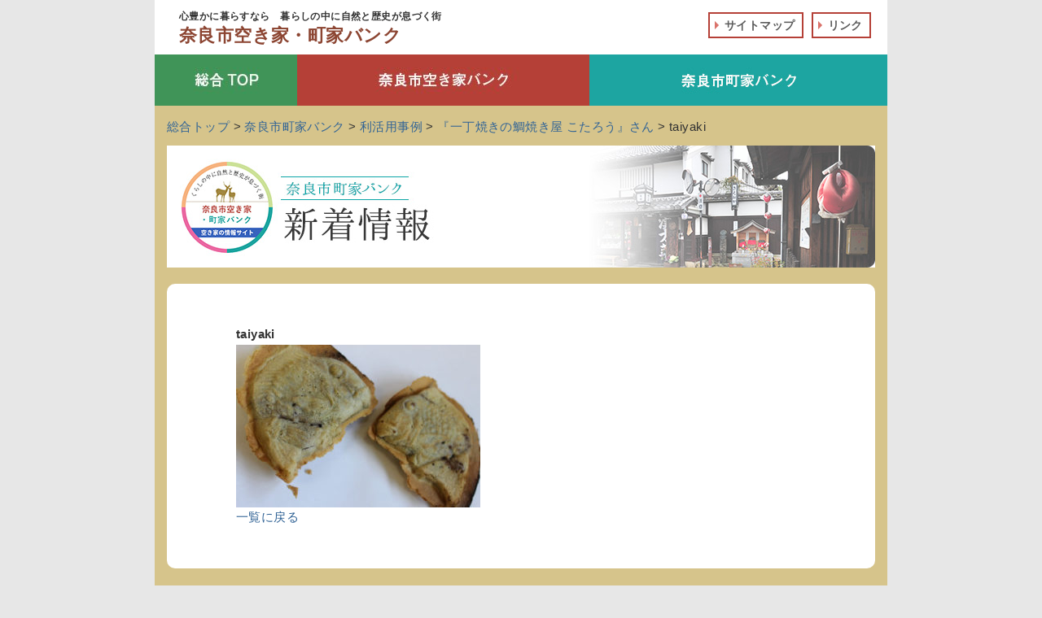

--- FILE ---
content_type: text/html; charset=UTF-8
request_url: https://naracity-akiyabank.com/machireview/1282/taiyaki/
body_size: 9150
content:
<!DOCTYPE html>
<html>
<head>
<meta charset="utf-8" />
<meta name="viewport" content="width=device-width,initial-scale=1.0,minimum-scale=1.0,maximum-scale=1.0,user-scalable=no">
<title>奈良市空き家・町家バンク</title>
<!-- 新サーバ -->
<link rel="apple-touch-icon-precomposed" href="http://naracity-akiyabank.com/apple-touch-icon.png" />

		<!-- All in One SEO 4.9.2 - aioseo.com -->
	<meta name="robots" content="max-image-preview:large" />
	<meta name="author" content="narashiakiya"/>
	<link rel="canonical" href="https://naracity-akiyabank.com/machireview/1282/taiyaki/" />
	<meta name="generator" content="All in One SEO (AIOSEO) 4.9.2" />

		<!-- Global site tag (gtag.js) - Google Analytics -->
<script async src="https://www.googletagmanager.com/gtag/js?id=G-CJLC0JQ53K"></script>
<script>
  window.dataLayer = window.dataLayer || [];
  function gtag(){dataLayer.push(arguments);}
  gtag('js', new Date());

  gtag('config', 'G-CJLC0JQ53K');
</script>
		<meta property="og:locale" content="ja_JP" />
		<meta property="og:site_name" content="奈良市空き家・町家バンク | 奈良市空き家・町家バンク　空き家情報サイト" />
		<meta property="og:type" content="article" />
		<meta property="og:title" content="taiyaki | 奈良市空き家・町家バンク" />
		<meta property="og:url" content="https://naracity-akiyabank.com/machireview/1282/taiyaki/" />
		<meta property="article:published_time" content="2017-03-14T04:50:17+00:00" />
		<meta property="article:modified_time" content="2017-03-14T04:50:17+00:00" />
		<meta name="twitter:card" content="summary" />
		<meta name="twitter:title" content="taiyaki | 奈良市空き家・町家バンク" />
		<script type="application/ld+json" class="aioseo-schema">
			{"@context":"https:\/\/schema.org","@graph":[{"@type":"BreadcrumbList","@id":"https:\/\/naracity-akiyabank.com\/machireview\/1282\/taiyaki\/#breadcrumblist","itemListElement":[{"@type":"ListItem","@id":"https:\/\/naracity-akiyabank.com#listItem","position":1,"name":"\u30db\u30fc\u30e0","item":"https:\/\/naracity-akiyabank.com","nextItem":{"@type":"ListItem","@id":"https:\/\/naracity-akiyabank.com\/machireview\/1282\/taiyaki\/#listItem","name":"taiyaki"}},{"@type":"ListItem","@id":"https:\/\/naracity-akiyabank.com\/machireview\/1282\/taiyaki\/#listItem","position":2,"name":"taiyaki","previousItem":{"@type":"ListItem","@id":"https:\/\/naracity-akiyabank.com#listItem","name":"\u30db\u30fc\u30e0"}}]},{"@type":"ItemPage","@id":"https:\/\/naracity-akiyabank.com\/machireview\/1282\/taiyaki\/#itempage","url":"https:\/\/naracity-akiyabank.com\/machireview\/1282\/taiyaki\/","name":"taiyaki | \u5948\u826f\u5e02\u7a7a\u304d\u5bb6\u30fb\u753a\u5bb6\u30d0\u30f3\u30af","inLanguage":"ja","isPartOf":{"@id":"https:\/\/naracity-akiyabank.com\/#website"},"breadcrumb":{"@id":"https:\/\/naracity-akiyabank.com\/machireview\/1282\/taiyaki\/#breadcrumblist"},"author":{"@id":"https:\/\/naracity-akiyabank.com#author"},"creator":{"@id":"https:\/\/naracity-akiyabank.com#author"},"datePublished":"2017-03-14T13:50:17+09:00","dateModified":"2017-03-14T13:50:17+09:00"},{"@type":"Organization","@id":"https:\/\/naracity-akiyabank.com\/#organization","name":"\u5948\u826f\u5e02\u7a7a\u304d\u5bb6\u30fb\u753a\u5bb6\u30d0\u30f3\u30af","description":"\u5948\u826f\u5e02\u7a7a\u304d\u5bb6\u30fb\u753a\u5bb6\u30d0\u30f3\u30af\u3000\u7a7a\u304d\u5bb6\u60c5\u5831\u30b5\u30a4\u30c8","url":"https:\/\/naracity-akiyabank.com\/"},{"@type":"Person","@id":"https:\/\/naracity-akiyabank.com#author","url":"https:\/\/naracity-akiyabank.com","name":"narashiakiya","image":{"@type":"ImageObject","@id":"https:\/\/naracity-akiyabank.com\/machireview\/1282\/taiyaki\/#authorImage","url":"https:\/\/secure.gravatar.com\/avatar\/2ded6371c05ee475eb4263fd9dc7b7dab63c480e766c7633e90f5f2be3e8a207?s=96&d=mm&r=g","width":96,"height":96,"caption":"narashiakiya"}},{"@type":"WebSite","@id":"https:\/\/naracity-akiyabank.com\/#website","url":"https:\/\/naracity-akiyabank.com\/","name":"\u5948\u826f\u5e02\u7a7a\u304d\u5bb6\u30fb\u753a\u5bb6\u30d0\u30f3\u30af","description":"\u5948\u826f\u5e02\u7a7a\u304d\u5bb6\u30fb\u753a\u5bb6\u30d0\u30f3\u30af\u3000\u7a7a\u304d\u5bb6\u60c5\u5831\u30b5\u30a4\u30c8","inLanguage":"ja","publisher":{"@id":"https:\/\/naracity-akiyabank.com\/#organization"}}]}
		</script>
		<!-- All in One SEO -->

<link rel="alternate" title="oEmbed (JSON)" type="application/json+oembed" href="https://naracity-akiyabank.com/wp-json/oembed/1.0/embed?url=https%3A%2F%2Fnaracity-akiyabank.com%2Fmachireview%2F1282%2Ftaiyaki%2F" />
<link rel="alternate" title="oEmbed (XML)" type="text/xml+oembed" href="https://naracity-akiyabank.com/wp-json/oembed/1.0/embed?url=https%3A%2F%2Fnaracity-akiyabank.com%2Fmachireview%2F1282%2Ftaiyaki%2F&#038;format=xml" />
<style id='wp-img-auto-sizes-contain-inline-css' type='text/css'>
img:is([sizes=auto i],[sizes^="auto," i]){contain-intrinsic-size:3000px 1500px}
/*# sourceURL=wp-img-auto-sizes-contain-inline-css */
</style>
<style id='wp-emoji-styles-inline-css' type='text/css'>

	img.wp-smiley, img.emoji {
		display: inline !important;
		border: none !important;
		box-shadow: none !important;
		height: 1em !important;
		width: 1em !important;
		margin: 0 0.07em !important;
		vertical-align: -0.1em !important;
		background: none !important;
		padding: 0 !important;
	}
/*# sourceURL=wp-emoji-styles-inline-css */
</style>
<style id='wp-block-library-inline-css' type='text/css'>
:root{--wp-block-synced-color:#7a00df;--wp-block-synced-color--rgb:122,0,223;--wp-bound-block-color:var(--wp-block-synced-color);--wp-editor-canvas-background:#ddd;--wp-admin-theme-color:#007cba;--wp-admin-theme-color--rgb:0,124,186;--wp-admin-theme-color-darker-10:#006ba1;--wp-admin-theme-color-darker-10--rgb:0,107,160.5;--wp-admin-theme-color-darker-20:#005a87;--wp-admin-theme-color-darker-20--rgb:0,90,135;--wp-admin-border-width-focus:2px}@media (min-resolution:192dpi){:root{--wp-admin-border-width-focus:1.5px}}.wp-element-button{cursor:pointer}:root .has-very-light-gray-background-color{background-color:#eee}:root .has-very-dark-gray-background-color{background-color:#313131}:root .has-very-light-gray-color{color:#eee}:root .has-very-dark-gray-color{color:#313131}:root .has-vivid-green-cyan-to-vivid-cyan-blue-gradient-background{background:linear-gradient(135deg,#00d084,#0693e3)}:root .has-purple-crush-gradient-background{background:linear-gradient(135deg,#34e2e4,#4721fb 50%,#ab1dfe)}:root .has-hazy-dawn-gradient-background{background:linear-gradient(135deg,#faaca8,#dad0ec)}:root .has-subdued-olive-gradient-background{background:linear-gradient(135deg,#fafae1,#67a671)}:root .has-atomic-cream-gradient-background{background:linear-gradient(135deg,#fdd79a,#004a59)}:root .has-nightshade-gradient-background{background:linear-gradient(135deg,#330968,#31cdcf)}:root .has-midnight-gradient-background{background:linear-gradient(135deg,#020381,#2874fc)}:root{--wp--preset--font-size--normal:16px;--wp--preset--font-size--huge:42px}.has-regular-font-size{font-size:1em}.has-larger-font-size{font-size:2.625em}.has-normal-font-size{font-size:var(--wp--preset--font-size--normal)}.has-huge-font-size{font-size:var(--wp--preset--font-size--huge)}.has-text-align-center{text-align:center}.has-text-align-left{text-align:left}.has-text-align-right{text-align:right}.has-fit-text{white-space:nowrap!important}#end-resizable-editor-section{display:none}.aligncenter{clear:both}.items-justified-left{justify-content:flex-start}.items-justified-center{justify-content:center}.items-justified-right{justify-content:flex-end}.items-justified-space-between{justify-content:space-between}.screen-reader-text{border:0;clip-path:inset(50%);height:1px;margin:-1px;overflow:hidden;padding:0;position:absolute;width:1px;word-wrap:normal!important}.screen-reader-text:focus{background-color:#ddd;clip-path:none;color:#444;display:block;font-size:1em;height:auto;left:5px;line-height:normal;padding:15px 23px 14px;text-decoration:none;top:5px;width:auto;z-index:100000}html :where(.has-border-color){border-style:solid}html :where([style*=border-top-color]){border-top-style:solid}html :where([style*=border-right-color]){border-right-style:solid}html :where([style*=border-bottom-color]){border-bottom-style:solid}html :where([style*=border-left-color]){border-left-style:solid}html :where([style*=border-width]){border-style:solid}html :where([style*=border-top-width]){border-top-style:solid}html :where([style*=border-right-width]){border-right-style:solid}html :where([style*=border-bottom-width]){border-bottom-style:solid}html :where([style*=border-left-width]){border-left-style:solid}html :where(img[class*=wp-image-]){height:auto;max-width:100%}:where(figure){margin:0 0 1em}html :where(.is-position-sticky){--wp-admin--admin-bar--position-offset:var(--wp-admin--admin-bar--height,0px)}@media screen and (max-width:600px){html :where(.is-position-sticky){--wp-admin--admin-bar--position-offset:0px}}

/*# sourceURL=wp-block-library-inline-css */
</style><style id='global-styles-inline-css' type='text/css'>
:root{--wp--preset--aspect-ratio--square: 1;--wp--preset--aspect-ratio--4-3: 4/3;--wp--preset--aspect-ratio--3-4: 3/4;--wp--preset--aspect-ratio--3-2: 3/2;--wp--preset--aspect-ratio--2-3: 2/3;--wp--preset--aspect-ratio--16-9: 16/9;--wp--preset--aspect-ratio--9-16: 9/16;--wp--preset--color--black: #000000;--wp--preset--color--cyan-bluish-gray: #abb8c3;--wp--preset--color--white: #ffffff;--wp--preset--color--pale-pink: #f78da7;--wp--preset--color--vivid-red: #cf2e2e;--wp--preset--color--luminous-vivid-orange: #ff6900;--wp--preset--color--luminous-vivid-amber: #fcb900;--wp--preset--color--light-green-cyan: #7bdcb5;--wp--preset--color--vivid-green-cyan: #00d084;--wp--preset--color--pale-cyan-blue: #8ed1fc;--wp--preset--color--vivid-cyan-blue: #0693e3;--wp--preset--color--vivid-purple: #9b51e0;--wp--preset--gradient--vivid-cyan-blue-to-vivid-purple: linear-gradient(135deg,rgb(6,147,227) 0%,rgb(155,81,224) 100%);--wp--preset--gradient--light-green-cyan-to-vivid-green-cyan: linear-gradient(135deg,rgb(122,220,180) 0%,rgb(0,208,130) 100%);--wp--preset--gradient--luminous-vivid-amber-to-luminous-vivid-orange: linear-gradient(135deg,rgb(252,185,0) 0%,rgb(255,105,0) 100%);--wp--preset--gradient--luminous-vivid-orange-to-vivid-red: linear-gradient(135deg,rgb(255,105,0) 0%,rgb(207,46,46) 100%);--wp--preset--gradient--very-light-gray-to-cyan-bluish-gray: linear-gradient(135deg,rgb(238,238,238) 0%,rgb(169,184,195) 100%);--wp--preset--gradient--cool-to-warm-spectrum: linear-gradient(135deg,rgb(74,234,220) 0%,rgb(151,120,209) 20%,rgb(207,42,186) 40%,rgb(238,44,130) 60%,rgb(251,105,98) 80%,rgb(254,248,76) 100%);--wp--preset--gradient--blush-light-purple: linear-gradient(135deg,rgb(255,206,236) 0%,rgb(152,150,240) 100%);--wp--preset--gradient--blush-bordeaux: linear-gradient(135deg,rgb(254,205,165) 0%,rgb(254,45,45) 50%,rgb(107,0,62) 100%);--wp--preset--gradient--luminous-dusk: linear-gradient(135deg,rgb(255,203,112) 0%,rgb(199,81,192) 50%,rgb(65,88,208) 100%);--wp--preset--gradient--pale-ocean: linear-gradient(135deg,rgb(255,245,203) 0%,rgb(182,227,212) 50%,rgb(51,167,181) 100%);--wp--preset--gradient--electric-grass: linear-gradient(135deg,rgb(202,248,128) 0%,rgb(113,206,126) 100%);--wp--preset--gradient--midnight: linear-gradient(135deg,rgb(2,3,129) 0%,rgb(40,116,252) 100%);--wp--preset--font-size--small: 13px;--wp--preset--font-size--medium: 20px;--wp--preset--font-size--large: 36px;--wp--preset--font-size--x-large: 42px;--wp--preset--spacing--20: 0.44rem;--wp--preset--spacing--30: 0.67rem;--wp--preset--spacing--40: 1rem;--wp--preset--spacing--50: 1.5rem;--wp--preset--spacing--60: 2.25rem;--wp--preset--spacing--70: 3.38rem;--wp--preset--spacing--80: 5.06rem;--wp--preset--shadow--natural: 6px 6px 9px rgba(0, 0, 0, 0.2);--wp--preset--shadow--deep: 12px 12px 50px rgba(0, 0, 0, 0.4);--wp--preset--shadow--sharp: 6px 6px 0px rgba(0, 0, 0, 0.2);--wp--preset--shadow--outlined: 6px 6px 0px -3px rgb(255, 255, 255), 6px 6px rgb(0, 0, 0);--wp--preset--shadow--crisp: 6px 6px 0px rgb(0, 0, 0);}:where(.is-layout-flex){gap: 0.5em;}:where(.is-layout-grid){gap: 0.5em;}body .is-layout-flex{display: flex;}.is-layout-flex{flex-wrap: wrap;align-items: center;}.is-layout-flex > :is(*, div){margin: 0;}body .is-layout-grid{display: grid;}.is-layout-grid > :is(*, div){margin: 0;}:where(.wp-block-columns.is-layout-flex){gap: 2em;}:where(.wp-block-columns.is-layout-grid){gap: 2em;}:where(.wp-block-post-template.is-layout-flex){gap: 1.25em;}:where(.wp-block-post-template.is-layout-grid){gap: 1.25em;}.has-black-color{color: var(--wp--preset--color--black) !important;}.has-cyan-bluish-gray-color{color: var(--wp--preset--color--cyan-bluish-gray) !important;}.has-white-color{color: var(--wp--preset--color--white) !important;}.has-pale-pink-color{color: var(--wp--preset--color--pale-pink) !important;}.has-vivid-red-color{color: var(--wp--preset--color--vivid-red) !important;}.has-luminous-vivid-orange-color{color: var(--wp--preset--color--luminous-vivid-orange) !important;}.has-luminous-vivid-amber-color{color: var(--wp--preset--color--luminous-vivid-amber) !important;}.has-light-green-cyan-color{color: var(--wp--preset--color--light-green-cyan) !important;}.has-vivid-green-cyan-color{color: var(--wp--preset--color--vivid-green-cyan) !important;}.has-pale-cyan-blue-color{color: var(--wp--preset--color--pale-cyan-blue) !important;}.has-vivid-cyan-blue-color{color: var(--wp--preset--color--vivid-cyan-blue) !important;}.has-vivid-purple-color{color: var(--wp--preset--color--vivid-purple) !important;}.has-black-background-color{background-color: var(--wp--preset--color--black) !important;}.has-cyan-bluish-gray-background-color{background-color: var(--wp--preset--color--cyan-bluish-gray) !important;}.has-white-background-color{background-color: var(--wp--preset--color--white) !important;}.has-pale-pink-background-color{background-color: var(--wp--preset--color--pale-pink) !important;}.has-vivid-red-background-color{background-color: var(--wp--preset--color--vivid-red) !important;}.has-luminous-vivid-orange-background-color{background-color: var(--wp--preset--color--luminous-vivid-orange) !important;}.has-luminous-vivid-amber-background-color{background-color: var(--wp--preset--color--luminous-vivid-amber) !important;}.has-light-green-cyan-background-color{background-color: var(--wp--preset--color--light-green-cyan) !important;}.has-vivid-green-cyan-background-color{background-color: var(--wp--preset--color--vivid-green-cyan) !important;}.has-pale-cyan-blue-background-color{background-color: var(--wp--preset--color--pale-cyan-blue) !important;}.has-vivid-cyan-blue-background-color{background-color: var(--wp--preset--color--vivid-cyan-blue) !important;}.has-vivid-purple-background-color{background-color: var(--wp--preset--color--vivid-purple) !important;}.has-black-border-color{border-color: var(--wp--preset--color--black) !important;}.has-cyan-bluish-gray-border-color{border-color: var(--wp--preset--color--cyan-bluish-gray) !important;}.has-white-border-color{border-color: var(--wp--preset--color--white) !important;}.has-pale-pink-border-color{border-color: var(--wp--preset--color--pale-pink) !important;}.has-vivid-red-border-color{border-color: var(--wp--preset--color--vivid-red) !important;}.has-luminous-vivid-orange-border-color{border-color: var(--wp--preset--color--luminous-vivid-orange) !important;}.has-luminous-vivid-amber-border-color{border-color: var(--wp--preset--color--luminous-vivid-amber) !important;}.has-light-green-cyan-border-color{border-color: var(--wp--preset--color--light-green-cyan) !important;}.has-vivid-green-cyan-border-color{border-color: var(--wp--preset--color--vivid-green-cyan) !important;}.has-pale-cyan-blue-border-color{border-color: var(--wp--preset--color--pale-cyan-blue) !important;}.has-vivid-cyan-blue-border-color{border-color: var(--wp--preset--color--vivid-cyan-blue) !important;}.has-vivid-purple-border-color{border-color: var(--wp--preset--color--vivid-purple) !important;}.has-vivid-cyan-blue-to-vivid-purple-gradient-background{background: var(--wp--preset--gradient--vivid-cyan-blue-to-vivid-purple) !important;}.has-light-green-cyan-to-vivid-green-cyan-gradient-background{background: var(--wp--preset--gradient--light-green-cyan-to-vivid-green-cyan) !important;}.has-luminous-vivid-amber-to-luminous-vivid-orange-gradient-background{background: var(--wp--preset--gradient--luminous-vivid-amber-to-luminous-vivid-orange) !important;}.has-luminous-vivid-orange-to-vivid-red-gradient-background{background: var(--wp--preset--gradient--luminous-vivid-orange-to-vivid-red) !important;}.has-very-light-gray-to-cyan-bluish-gray-gradient-background{background: var(--wp--preset--gradient--very-light-gray-to-cyan-bluish-gray) !important;}.has-cool-to-warm-spectrum-gradient-background{background: var(--wp--preset--gradient--cool-to-warm-spectrum) !important;}.has-blush-light-purple-gradient-background{background: var(--wp--preset--gradient--blush-light-purple) !important;}.has-blush-bordeaux-gradient-background{background: var(--wp--preset--gradient--blush-bordeaux) !important;}.has-luminous-dusk-gradient-background{background: var(--wp--preset--gradient--luminous-dusk) !important;}.has-pale-ocean-gradient-background{background: var(--wp--preset--gradient--pale-ocean) !important;}.has-electric-grass-gradient-background{background: var(--wp--preset--gradient--electric-grass) !important;}.has-midnight-gradient-background{background: var(--wp--preset--gradient--midnight) !important;}.has-small-font-size{font-size: var(--wp--preset--font-size--small) !important;}.has-medium-font-size{font-size: var(--wp--preset--font-size--medium) !important;}.has-large-font-size{font-size: var(--wp--preset--font-size--large) !important;}.has-x-large-font-size{font-size: var(--wp--preset--font-size--x-large) !important;}
/*# sourceURL=global-styles-inline-css */
</style>

<style id='classic-theme-styles-inline-css' type='text/css'>
/*! This file is auto-generated */
.wp-block-button__link{color:#fff;background-color:#32373c;border-radius:9999px;box-shadow:none;text-decoration:none;padding:calc(.667em + 2px) calc(1.333em + 2px);font-size:1.125em}.wp-block-file__button{background:#32373c;color:#fff;text-decoration:none}
/*# sourceURL=/wp-includes/css/classic-themes.min.css */
</style>
<link rel='stylesheet' id='resetcss-css' href='https://naracity-akiyabank.com/wp-content/themes/narashiakiya/css/reset.min.css?ver=6.9' type='text/css' media='all' />
<link rel='stylesheet' id='defaultcss-css' href='https://naracity-akiyabank.com/wp-content/themes/narashiakiya/css/default.min.css?ver=6.9' type='text/css' media='all' />
<link rel='stylesheet' id='stylecss-css' href='https://naracity-akiyabank.com/wp-content/themes/narashiakiya/css/style.css?ver=6.9' type='text/css' media='all' />
<link rel='stylesheet' id='lightbox-css' href='https://naracity-akiyabank.com/wp-content/themes/narashiakiya/css/lightbox.min.css?ver=6.9' type='text/css' media='all' />
<link rel='stylesheet' id='secondcss-css' href='https://naracity-akiyabank.com/wp-content/themes/narashiakiya/css/second.css?ver=6.9' type='text/css' media='all' />
<link rel='stylesheet' id='wp-pagenavi-css' href='https://naracity-akiyabank.com/wp-content/plugins/wp-pagenavi/pagenavi-css.css?ver=2.70' type='text/css' media='all' />
<script type="text/javascript" src="https://naracity-akiyabank.com/wp-includes/js/jquery/jquery.min.js?ver=3.7.1" id="jquery-core-js"></script>
<script type="text/javascript" src="https://naracity-akiyabank.com/wp-includes/js/jquery/jquery-migrate.min.js?ver=3.4.1" id="jquery-migrate-js"></script>
<script type="text/javascript" id="jquery-js-after">
/* <![CDATA[ */
		(function(i,s,o,g,r,a,m){i['GoogleAnalyticsObject']=r;i[r]=i[r]||function(){
		(i[r].q=i[r].q||[]).push(arguments)},i[r].l=1*new Date();a=s.createElement(o),
		m=s.getElementsByTagName(o)[0];a.async=1;a.src=g;m.parentNode.insertBefore(a,m)
		})(window,document,'script','//www.google-analytics.com/analytics.js','ga');

		ga('create', 'UA-74955379-1', 'auto');
		ga('send', 'pageview');

		jQuery(function($) {
			$(".menubtn").click(function() {
				$("#spNavi ul").slideToggle();
			});
		});
//# sourceURL=jquery-js-after
/* ]]> */
</script>
<link rel="https://api.w.org/" href="https://naracity-akiyabank.com/wp-json/" /><link rel="alternate" title="JSON" type="application/json" href="https://naracity-akiyabank.com/wp-json/wp/v2/media/1327" /><link rel='shortlink' href='https://naracity-akiyabank.com/?p=1327' />
<!-- akiya, machiya, styleは非圧縮あり -->
<!--[if lt IE 9]>
<script src="http://css3-mediaqueries-js.googlecode.com/svn/trunk/css3-mediaqueries.js"></script>
<![endif]-->
</head>
<body class="attachment wp-singular attachment-template-default single single-attachment postid-1327 attachmentid-1327 attachment-jpeg wp-theme-narashiakiya">
	    <div id="fb-root"></div>
    <script>(function(d, s, id) {
        var js, fjs = d.getElementsByTagName(s)[0];
        if (d.getElementById(id)) return;
        js = d.createElement(s); js.id = id;
        js.src = "//connect.facebook.net/ja_JP/sdk.js#xfbml=1&version=v2.8&appId=532710870145095";
        fjs.parentNode.insertBefore(js, fjs);
    }(document, 'script', 'facebook-jssdk'));</script>
        <div id="spNavi">
        <p class="btn"><img class="menubtn" src="https://naracity-akiyabank.com/wp-content/themes/narashiakiya/images/btn_menu.png" /></p>
        <ul>
                                    <li><a href="https://naracity-akiyabank.com/">総合TOP</a></li>
            <li><a href="https://naracity-akiyabank.com/akiya/">奈良市空き家バンク</a></li>
            <li><a href="https://naracity-akiyabank.com/machiya/">奈良市町家バンク</a></li>
            <li><a href="https://naracity-akiyabank.com/link/">リンク</a></li>
            <li><a href="https://naracity-akiyabank.com/sitemap/">サイトマップ</a></li>
        </ul>
    </div>
    <div id="header" >
        <div id="headerinnner" class="clearfix">
            <div class="headerleft">
                <p>心豊かに暮らすなら　暮らしの中に自然と歴史が息づく街</p>
                <h1>奈良市空き家・町家バンク</h1>
            </div>
            <ul class="etcNavi clearfix">
                <li><a href="https://naracity-akiyabank.com/sitemap/">サイトマップ</a></li>
                <li class="line"><a href="https://naracity-akiyabank.com/link/">リンク</a></li>
            </ul>
        </div>
    </div>
        <ul id="nav" class="clearfix">
        <li class="navi01"><a href="https://naracity-akiyabank.com/"><img src="https://naracity-akiyabank.com/wp-content/themes/narashiakiya/images/nav1.jpg" alt="総合TOP"/></a></li>
        <li class="navi02"><a href="https://naracity-akiyabank.com/akiya/"><img src="https://naracity-akiyabank.com/wp-content/themes/narashiakiya/images/nav2.jpg" alt="奈良市空き家バンク"/></a></li>
        <li class="navi03"><a href="https://naracity-akiyabank.com/machiya/"><img src="https://naracity-akiyabank.com/wp-content/themes/narashiakiya/images/nav3.jpg" alt="奈良市町家バンク"/></a></li>
    </ul>
    
            
            
	<div id="content" class="">
    	<div class="bread">
		<span property="itemListElement" typeof="ListItem"><a property="item" typeof="WebPage" title="Go to 総合トップ." href="https://naracity-akiyabank.com" class="home" ><span property="name">総合トップ</span></a><meta property="position" content="1"></span> &gt; <span property="itemListElement" typeof="ListItem"><a property="item" typeof="WebPage" title="奈良市町家バンクへ移動する" href="https://naracity-akiyabank.com/machiya/" class="machireview-root post post-machireview" ><span property="name">奈良市町家バンク</span></a><meta property="position" content="2"></span> &gt; <span property="itemListElement" typeof="ListItem"><a property="item" typeof="WebPage" title="利活用事例へ移動する" href="https://naracity-akiyabank.com/machiya/machireview/" class="archive post-machireview-archive" ><span property="name">利活用事例</span></a><meta property="position" content="3"></span> &gt; <span property="itemListElement" typeof="ListItem"><a property="item" typeof="WebPage" title="『一丁焼きの鯛焼き屋 こたろう』さんへ移動する" href="https://naracity-akiyabank.com/machireview/1282/" class="post post-machireview" ><span property="name">『一丁焼きの鯛焼き屋 こたろう』さん</span></a><meta property="position" content="4"></span> &gt; <span property="itemListElement" typeof="ListItem"><span property="name" class="post post-attachment current-item">taiyaki</span><meta property="url" content="https://naracity-akiyabank.com/machireview/1282/taiyaki/"><meta property="position" content="5"></span>	</div>
	<div class="title">
		<h2><img src="https://naracity-akiyabank.com/wp-content/themes/narashiakiya/images/machiya/h2_machiya_news.jpg" /></h2>
	</div>
	<div class="container clearfix">
		<div class="main">
			<div class="block">
				<div class="newsloop">
					<div class="loopinner clearfix">
												<h3>
							taiyaki						</h3>
						<div class="img">
													</div>
						<div class="txt">
							<p class="attachment"><a href='https://naracity-akiyabank.com/wp-content/uploads/2017/02/taiyaki.jpg'><img fetchpriority="high" decoding="async" width="300" height="200" src="https://naracity-akiyabank.com/wp-content/uploads/2017/02/taiyaki-300x200.jpg" class="attachment-medium size-medium" alt="" srcset="https://naracity-akiyabank.com/wp-content/uploads/2017/02/taiyaki-300x200.jpg 300w, https://naracity-akiyabank.com/wp-content/uploads/2017/02/taiyaki-208x138.jpg 208w, https://naracity-akiyabank.com/wp-content/uploads/2017/02/taiyaki.jpg 500w" sizes="(max-width: 300px) 100vw, 300px" /></a></p>
							<p class="back"><a href="https://naracity-akiyabank.com/category/machiyabank/">一覧に戻る</a></p>
						</div>
											</div>
				</div>
			</div>
		</div>
	</div>
    </div>
    
    <footer>
                <div class="machiyaNavi">
                                </div>
        <div class="bnrArea">
            <ul class="clearfix">
                <li><a href="https://www.city.nara.lg.jp/" target="_blank"><img src="https://naracity-akiyabank.com/wp-content/themes/narashiakiya/images/narasi_bnr.jpg" alt="奈良市" /></a></li>
                <li><a href="http://www.akiyaconcierge.com/" target="_blank"><img src="https://naracity-akiyabank.com/wp-content/themes/narashiakiya/images/akiya_bnr.jpg" alt="空き家コンシェルジュ" /></a></li>
                <li><a href="https://www.city.nara.lg.jp/site/narajikan/" target="_blank"><img src="https://naracity-akiyabank.com/wp-content/themes/narashiakiya/images/narajikan.jpg" alt="ならじかん" /></a></li>
                <li><a href="https://www.city.nara.lg.jp/site/naraharu/" target="_blank"><img src="https://naracity-akiyabank.com/wp-content/themes/narashiakiya/images/naraharu.jpg" alt="ならのはるをめざして。" /></a></li>
                <!--<li><img src="https://naracity-akiyabank.com/wp-content/themes/narashiakiya/images/bnr01.jpg" /></li>
                    <li><img src="https://naracity-akiyabank.com/wp-content/themes/narashiakiya/images/bnr01.jpg" /></li>
                    -->
            </ul>
        </div>
        <div class="whiteArea">
            <div class="navi">
                <ul class="clearfix">
                    <li><a href="https://naracity-akiyabank.com/">総合トップ</a></li>
                    <li><a href="https://naracity-akiyabank.com/akiya/">奈良市空き家バンク</a></li>
                    <li><a href="https://naracity-akiyabank.com/machiya/">奈良市町家バンク</a></li>
                    <li><a href="https://naracity-akiyabank.com/sitemap/">サイトマップ</a></li>
                    <li><a href="https://naracity-akiyabank.com/link/">リンク</a></li>
                </ul>
            </div>
            <div class="address">
                <div class="akiya">
                    <h5>お問合せ</h5>
                    <p>奈良市空き家・町家バンク運営委託事業者</p>
                    <p><span>特定非営利活動法人&emsp;空き家コンシェルジュ&emsp;</span></p>
                    <p><span>〒634-0075&emsp;奈良県橿原市小房町9-32</span></p>
                    <!-- 
                            <p>TEL：<span id="skype_c2c_container" dir="ltr" tabindex="-1" onmouseover="SkypeClick2Call.MenuInjectionHandler.showMenu(this, event)" onmouseout="SkypeClick2Call.MenuInjectionHandler.hideMenu(this, event)" onclick="SkypeClick2Call.MenuInjectionHandler.makeCall(this, event)" data-numbertocall="+81744356211" data-numbertype="paid" data-isfreecall="false" data-isrtl="false" data-ismobile="false"><span dir="ltr" skypeaction="skype_dropdown"><span id="non_free_num_ui">0744-35-6211</span></span></span>&emsp;FAX：0744-35-6211</p>
                            -->
                    <p>TEL/FAX：0744-35-6211</p>
                    <p> <span>MAIL：akiyaconcierge●zeus.eonet.ne.jp</span> <span>(ご利用の際は、●を@に変更してください)</span> </p>
                </div>
            </div>
        </div>
        <div class="copyright">
            <p>Copyright(c) 奈良市空き家バンク・町家バンク. All Rights Reserved.</p>
        </div>
    </footer>
    <script type="speculationrules">
{"prefetch":[{"source":"document","where":{"and":[{"href_matches":"/*"},{"not":{"href_matches":["/wp-*.php","/wp-admin/*","/wp-content/uploads/*","/wp-content/*","/wp-content/plugins/*","/wp-content/themes/narashiakiya/*","/*\\?(.+)"]}},{"not":{"selector_matches":"a[rel~=\"nofollow\"]"}},{"not":{"selector_matches":".no-prefetch, .no-prefetch a"}}]},"eagerness":"conservative"}]}
</script>
<script type="module"  src="https://naracity-akiyabank.com/wp-content/plugins/all-in-one-seo-pack/dist/Lite/assets/table-of-contents.95d0dfce.js?ver=4.9.2" id="aioseo/js/src/vue/standalone/blocks/table-of-contents/frontend.js-js"></script>
<script type="text/javascript" src="https://naracity-akiyabank.com/wp-content/themes/narashiakiya/js/lightbox.min.js?ver=6.9" id="lightbox-js"></script>
<script type="text/javascript" src="https://naracity-akiyabank.com/wp-content/themes/narashiakiya/js/jquery.heightLine.js?ver=6.9" id="heightLine-js"></script>
<script type="text/javascript" src="https://naracity-akiyabank.com/wp-content/themes/narashiakiya/js/jquery.rwdimagemaps.min.js?ver=6.9" id="imgmap-js"></script>
<script type="text/javascript" id="imgmap-js-after">
/* <![CDATA[ */
			jQuery(function($) {
				$("img[usemap]").rwdImageMaps();
			});
//# sourceURL=imgmap-js-after
/* ]]> */
</script>
<script id="wp-emoji-settings" type="application/json">
{"baseUrl":"https://s.w.org/images/core/emoji/17.0.2/72x72/","ext":".png","svgUrl":"https://s.w.org/images/core/emoji/17.0.2/svg/","svgExt":".svg","source":{"concatemoji":"https://naracity-akiyabank.com/wp-includes/js/wp-emoji-release.min.js?ver=6.9"}}
</script>
<script type="module">
/* <![CDATA[ */
/*! This file is auto-generated */
const a=JSON.parse(document.getElementById("wp-emoji-settings").textContent),o=(window._wpemojiSettings=a,"wpEmojiSettingsSupports"),s=["flag","emoji"];function i(e){try{var t={supportTests:e,timestamp:(new Date).valueOf()};sessionStorage.setItem(o,JSON.stringify(t))}catch(e){}}function c(e,t,n){e.clearRect(0,0,e.canvas.width,e.canvas.height),e.fillText(t,0,0);t=new Uint32Array(e.getImageData(0,0,e.canvas.width,e.canvas.height).data);e.clearRect(0,0,e.canvas.width,e.canvas.height),e.fillText(n,0,0);const a=new Uint32Array(e.getImageData(0,0,e.canvas.width,e.canvas.height).data);return t.every((e,t)=>e===a[t])}function p(e,t){e.clearRect(0,0,e.canvas.width,e.canvas.height),e.fillText(t,0,0);var n=e.getImageData(16,16,1,1);for(let e=0;e<n.data.length;e++)if(0!==n.data[e])return!1;return!0}function u(e,t,n,a){switch(t){case"flag":return n(e,"\ud83c\udff3\ufe0f\u200d\u26a7\ufe0f","\ud83c\udff3\ufe0f\u200b\u26a7\ufe0f")?!1:!n(e,"\ud83c\udde8\ud83c\uddf6","\ud83c\udde8\u200b\ud83c\uddf6")&&!n(e,"\ud83c\udff4\udb40\udc67\udb40\udc62\udb40\udc65\udb40\udc6e\udb40\udc67\udb40\udc7f","\ud83c\udff4\u200b\udb40\udc67\u200b\udb40\udc62\u200b\udb40\udc65\u200b\udb40\udc6e\u200b\udb40\udc67\u200b\udb40\udc7f");case"emoji":return!a(e,"\ud83e\u1fac8")}return!1}function f(e,t,n,a){let r;const o=(r="undefined"!=typeof WorkerGlobalScope&&self instanceof WorkerGlobalScope?new OffscreenCanvas(300,150):document.createElement("canvas")).getContext("2d",{willReadFrequently:!0}),s=(o.textBaseline="top",o.font="600 32px Arial",{});return e.forEach(e=>{s[e]=t(o,e,n,a)}),s}function r(e){var t=document.createElement("script");t.src=e,t.defer=!0,document.head.appendChild(t)}a.supports={everything:!0,everythingExceptFlag:!0},new Promise(t=>{let n=function(){try{var e=JSON.parse(sessionStorage.getItem(o));if("object"==typeof e&&"number"==typeof e.timestamp&&(new Date).valueOf()<e.timestamp+604800&&"object"==typeof e.supportTests)return e.supportTests}catch(e){}return null}();if(!n){if("undefined"!=typeof Worker&&"undefined"!=typeof OffscreenCanvas&&"undefined"!=typeof URL&&URL.createObjectURL&&"undefined"!=typeof Blob)try{var e="postMessage("+f.toString()+"("+[JSON.stringify(s),u.toString(),c.toString(),p.toString()].join(",")+"));",a=new Blob([e],{type:"text/javascript"});const r=new Worker(URL.createObjectURL(a),{name:"wpTestEmojiSupports"});return void(r.onmessage=e=>{i(n=e.data),r.terminate(),t(n)})}catch(e){}i(n=f(s,u,c,p))}t(n)}).then(e=>{for(const n in e)a.supports[n]=e[n],a.supports.everything=a.supports.everything&&a.supports[n],"flag"!==n&&(a.supports.everythingExceptFlag=a.supports.everythingExceptFlag&&a.supports[n]);var t;a.supports.everythingExceptFlag=a.supports.everythingExceptFlag&&!a.supports.flag,a.supports.everything||((t=a.source||{}).concatemoji?r(t.concatemoji):t.wpemoji&&t.twemoji&&(r(t.twemoji),r(t.wpemoji)))});
//# sourceURL=https://naracity-akiyabank.com/wp-includes/js/wp-emoji-loader.min.js
/* ]]> */
</script>
</body></html>


--- FILE ---
content_type: text/css
request_url: https://naracity-akiyabank.com/wp-content/themes/narashiakiya/css/default.min.css?ver=6.9
body_size: 502
content:
@charset "utf-8";html{font-size:65%;line-height:1.75;letter-spacing:.04em;font-family:"メイリオ",Meiryo,verdana,"ヒラギノ角ゴ Pro W3","Hiragino Kaku Gothic Pro",Osaka,"ＭＳ Ｐゴシック","MS PGothic",Sans-Serif}body{color:#333;font-size:140%;line-height:1.75}hr{display:none}ul{list-style:none}a{color:#326496;text-decoration:none}a:link{color:#326496}a:visited{color:#326496;text-decoration:none}a:hover{color:#326496;text-decoration:underline}em,strong{font-weight:bold}img{border-style:none;vertical-align:bottom}.clearfix:after{content:"";display:block;height:0;clear:both;visibility:hidden}

--- FILE ---
content_type: text/css
request_url: https://naracity-akiyabank.com/wp-content/themes/narashiakiya/css/style.css?ver=6.9
body_size: 3070
content:
@charset 'utf-8';
.clearfix:after {
  display: block;
  clear: both;
  content: '';
}
body {
  font-family: 'ヒラギノ角ゴ Pro W3', 'Hiragino Kaku Gothic Pro', 'メイリオ', Meiryo, Osaka, 'ＭＳ Ｐゴシック', 'MS PGothic', sans-serif;
  background-color: #e7e7e7;
}
img {
  max-width: 100%;
  height: auto;
}
/*---------------------------------------------------------------
#spNavi
---------------------------------------------------------------*/
#spNavi {
  display: none;
}
@media screen and (max-width:900px) {
  #spNavi {
    position: absolute;
    display: block;
    width: 100%;
    margin-bottom: 5px;

    padding-top: 5px;
  }
  #spNavi p.btn {
    margin-bottom: 3px;

    text-align: right;
  }
  #spNavi p.btn img {
    display: inline-block;
    width: 50px;
    height: 50px;
    margin-right: 5px;
    cursor: pointer;
  }
  #spNavi ul {
    position: absolute;
    z-index: 9999;

    display: none;
    width: 100%;
    background-color: #fff;
  }
  #spNavi ul li {
    border-bottom: 1px solid #ccc;
  }
  #spNavi ul li a {
    display: block;
    padding: 8px 10px;
  }
  #spNavi ul li:first-child {
    border-top: 1px solid #ccc;
  }
}
/*
#spNavi
---------------------------------------------------------------*/
/*---------------------------------------------------------------
#header
---------------------------------------------------------------*/
#header {
  width: 100%;
  max-width: 900px;
  margin: 0 auto;
  background-color: #fff;
}
#header #headerinnner {
  box-sizing: border-box;
  width: 100%;
  max-width: 900px;
  margin: 0 auto;
  padding-top: 10px;
  padding-bottom: 10px;
  padding-left: 30px;
}
#header #headerinnner .headerleft {
  float: left;
}
#header #headerinnner .headerleft p {
  font-size: 12px;
  font-weight: bold;
}
#header #headerinnner .headerleft h1 {
  font-size: 22px;
  line-height: 1.2;
  color: #8c4532;
}
#header #headerinnner .etcNavi {
  float: right;
  width: 220px;
  margin-top: 5px;
}
#header #headerinnner .etcNavi li {
  float: left;
  margin-right: 10px;
  ;
  color: #000;
}
#header #headerinnner .etcNavi li:last-child {
  margin-right: 0;
}
#header #headerinnner .etcNavi li a {
  font-size: 14px;
  font-weight: bold;
  ;
  position: relative;
  display: inline-block;
  padding: 2px 8px 2px 18px;
  color: #5a5a5a;
  border: 2px solid #b54037;
}
#header #headerinnner .etcNavi li a::before {
  position: absolute;
  top: 9px;
  left: 6px;
  width: 0;
  height: 0;
  content: '';
  border: 5px solid transparent;
  border-left: 5px solid #da736b;
}

@media screen and (max-width:900px) {
  #header {
    z-index: -9999;
    padding-bottom: 5px;
  }
  #header #headerinnner {
    padding-right: 10px;
    padding-left: 10px;
  }
  #header .etcNavi {
    display: none;
  }
}
@media screen and (max-width:480px) {
  #header #headerinnner .headerleft p {
    font-size: 10px;
  }
  #header #headerinnner .headerleft h1 {
    font-size: 17px;
  }
}
/*
#header
---------------------------------------------------------------*/







#slider {
  position: relative;
  width: 100%;
  max-width: 900px;
  margin: 0 auto;
}
#slider p img {
  position: absolute;
  top: calc(50% - 168.5px);
  left: calc(50% - 168.5px);
}
#nav {
  max-width: 900px;
  margin: 0 auto;
}
#nav li {
  float: left;
}
#nav li.navi01 {
  width: 175px;
}
#nav li.navi02 {
  width: 359px;
}
#nav li.navi03 {
  width: 366px;
}
#nav li a:hover {
  opacity: .8;
}






/*---------------------------------------------------------------
#localNavi
---------------------------------------------------------------*/
#localNavi ul li {
  float: left;
}
#localNavi ul li.navi01 {
  width: 148px;
}
#localNavi ul li.navi02 {
  width: 139px;
}
#localNavi ul li.navi03 {
  width: 109px;
}
#localNavi ul li.navi04 {
  width: 115px;
}
#localNavi ul li.navi05 {
  width: 140px;
}
#localNavi ul li.navi06 {
  width: 98px;
}
#localNavi ul li.navi07 {
  width: 150px;
}
#localNavi ul li a {
  display: block;
  padding: 5px;
  text-align: center;
  text-decoration: none;
  color: #fff;
  border-right: 1px solid #fff;
}
#localNavi ul li a:hover {
  opacity: .6;
}
#localNavi ul li:last-child a {
  border-right: 0;
}

@media screen and (max-width:900px) {
  #localNavi {
    display: none;
  }
}
/*
#localNavi
---------------------------------------------------------------*/

#content {
  max-width: 900px;
  box-sizing: border-box;
  margin: 0 auto;
  padding: 14px 15px 0;
  background-color: #d6c48b;
}

#content:not(.top) {
  /*padding: 14px 12px 0;*/
}

#content>div.bread {
  margin: 0 0 10px;
}


#content .title {
  margin-bottom: 20px;
}
#content .title h2 {
  margin: 0;
}
#content .container {
  width: 100%;
  /*max-width: 874px;*/
  /*margin: 0 auto 30px;*/
  padding-bottom: 30px;
}
#content .container .main {
  float: none;
  width: 100%;
}
#content .container .main .block {
  box-sizing: border-box;
  width: 100%;
  padding: 50px 85px;
  border-radius: 10px;
  background-color: #fff;
}
#content .container .main .block2 {
  padding: 15px;
}
/*
#content .container .sidebar {
  float: right;
  width: 280px;
}
#content .container .sidebar p {
  margin-bottom: 1em;
}
#content .container .sidebar a:hover {
  opacity: .8;
}
*/

/*---------------------------------------------------------------
statusBox
---------------------------------------------------------------*/
#content .statusBox {
  box-sizing: border-box;
  max-width: 870px;
  margin: 13px auto 15px;
  padding: 13px 15px;
  border-radius: 10px;
  background-color: #fff;
}

#content .statusBox .variousAreaPc:nth-of-type(odd) {
  float: left;
	width: 44.5%;
	margin-left: 0.5%;
}

#content .statusBox .variousAreaPc:nth-of-type(even) {
  float: left;
	width: 55%;
}

#content .statusBox .variousAreaPc:nth-of-type(3) {
	padding-top: 8px;
	padding-bottom: 12px;
}

#content .statusBox .variousAreaSp {
  display: none;
}

#content .statusBox .icoArea {
  float: left;
}

#content .statusBox .icoArea img {
  vertical-align: middle;
}

#content .statusBox .txtArea {
  font-size: 14px;
  margin-left: 14px;
  float: left; 
}

#content .statusBox .txtArea.contMg {
  margin-left: 45px;
}

#content .statusBox .applicantArea {
	float: left;
  font-size: 14px;
  border-top: 1px solid #ccc;
  padding-top: 12px;
}

#content .statusBox .applicantArea p {
	margin-left: 5px;
}

#content .statusBox .applicantArea span {
  font-weight: bold;
	color: #964c13;
}

@media screen and (max-width:900px) {
#content .statusBox {
  margin: 13px 15px 15px;
}
#content .statusBox .variousAreaPc {
  display: none;
}
#content .statusBox .variousAreaSp {
	margin-bottom: 12px;
}
#content .statusBox .variousAreaSp:nth-of-type(odd) {
	display: inline;
  float: left;
  width: 100%;
}
#content .statusBox .variousAreaSp:nth-of-type(even) {
	display: inline;
  float: left;
  width: 100%;
}
#content .statusBox .variousAreaSp:nth-of-type(3),#content .statusBox .variousArea:nth-of-type(4) {
	display: inline;
	padding-top: 0;
	padding-bottom: 0;
}
#content .statusBox .icoArea img {
  margin-right: 14px;
}
#content .statusBox .txtArea {
  font-size: 14px;
  margin-left: 0;
  float: none;
	display: inline-block;
}
#content .statusBox .txtArea.contMg {
  margin-left: 0;
}
#content .statusBox .applicantArea {
	margin-top: 0px;
}
#content .statusBox .applicantArea p {
	margin-left: 0px;
}
}

@media screen and (max-width:900px) {


  #nav {
    display: none;
  }
  #slider p img {
    position: absolute;
    top: 10%;
    left: 30%;
    width: 40%;
  }
  #content .container {
    width: 92%;
    width: calc(100% - 30px);
    margin: 0 15px 0;
  }
  #content .container .main {
    float: none;
    width: 100%;
    margin-bottom: 20px;
  }
/*
  #content .container .sidebar {
    float: none;
    width: 100%;
  }
  #content .container .sidebar p {
    width: 100%;
  }
  #content .container .sidebar p img {
    width: 100%;
  }
*/
  #content .container .main .block {
    width: 100%;
    padding: 30px 15px;
  }
}



/*---------------------------------------------------------------
h2.mark
---------------------------------------------------------------*/
#content h2.mark {
  font-size: 18px;
  margin-bottom: 9px;
  padding-left: 35px;
  color: #964c13;
  background: url(../images/heading.png) no-repeat 5px 8px;
}
#content h2.mark span {
  float: right;
	font-weight: normal;
} 
#content h2.mark span a:hover {
  text-decoration: underline;
}
#content h2.mark span a {
    position: relative;
    display: block;
    -webkit-box-sizing: border-box;
    -moz-box-sizing: border-box;
    box-sizing: border-box;
    text-decoration: none;
    color: #fff;
    border-radius: 5px;
    background: #b54037;
    padding: 0px 20px;
}
#content h2.mark span a::after {
    position: relative;
    top: 0px;
    left: 10px;
    content: url(../images/akiya/news/bg_readmore.jpg);
}
/* 
h2.mark
---------------------------------------------------------------*/
/*---------------------------------------------------------------
bankList
---------------------------------------------------------------*/
#content .bankList {
  max-width: 870px;
  margin: 0 auto;
}
#content .bankList a:hover {
  opacity: .8;
}
#content .bankList .akiyabank {
  float: left;
  box-sizing: border-box;
  width: 430px;
  padding: 10px;
  border-radius: 10px;
  background-color: #fff;
}
#content .bankList .machiyabank {
  float: right;
  box-sizing: border-box;
  width: 430px;
  padding: 10px;
  border-radius: 10px;
  background-color: #fff;
}

@media screen and (max-width:900px) {
  #content .bankList .akiyabank {
    float: none;
    width: 92%;
    width: calc(100% - 30px);
    margin: 10px 15px;
  }
  #content .bankList .machiyabank {
    float: none;
    width: 92%;
    width: calc(100% - 30px);
    margin: 10px 15px;
  }
  #content .bankList p.img img {
    width: 100%;
  }
}
/*
bankList
---------------------------------------------------------------*/


/*============================================================================

============================================================================*/

/*

============================================================================*/









/*============================================================================
フッター内のクラス
============================================================================*/
footer{
  max-width: 900px;
  box-sizing: border-box;
  margin: 0 auto;
  background-color: #d6c48b;
}




/*---------------------------------------------------------------
.machiyaNavi
---------------------------------------------------------------*/
footer .machiyaNavi {
  padding: 0 15px;
}
footer .machiyaNavi ul li {
  float: left;
  margin-right: 10px;
  margin-bottom: 10px;
  text-align: center;
}
footer .machiyaNavi ul li a:hover {
  opacity: .6;
}
footer .machiyaNavi ul li.bnr02 {
  margin-right: 0;
}
footer .machiyaNavi ul li.bnr04 {
  margin-right: 0;
}
footer .machiyaNavi ul li:nth-child(2n) {
  margin-right: 0;
}

@media screen and (max-width:900px) {
  footer .machiyaNavi ul li {
    width: 100%;
  }
  footer .machiyaNavi ul li img {
    width: 100%;
  }
}
@media screen and (max-width:640px) {
  footer .machiyaNavi ul li {
    float: none;
    margin-right: 0;
  }
}
/*
.machiyaNavi
---------------------------------------------------------------*/



/*---------------------------------------------------------------
.bnrArea
---------------------------------------------------------------*/
footer .bnrArea {
  padding: 20px 15px;
  /*margin: 20px 11px\9 20px 14px\9;*/
}
footer .bnrArea ul li {
  float: left;
  height: 86px;
  margin-right: 15px;
  margin-right: 12px\9;
}
footer .bnrArea ul li a:hover {
  opacity: .8;
}
footer .bnrArea ul li:last-child {
  margin-right: 0;
}

@media screen and (max-width:900px) {
	/*
  footer .bnrArea {
    margin: 20px 10px;
  }
  footer .bnrArea ul {
    margin: 0 3px;
  }
  */
  footer .bnrArea ul li {
    float: left;
    width: 48%;
    width: calc(50% - 5px);
    height: auto;
    margin-right: 10px;
    margin-bottom: 10px;
  }
  footer .bnrArea ul li:nth-child(even) {
    margin-right: 0;
  }
  footer .bnrArea ul li img {
    width: 100%;
  }
}
/*
.bnrArea
---------------------------------------------------------------*/
/*---------------------------------------------------------------
.whiteArea
---------------------------------------------------------------*/
footer .whiteArea {
  width: 100%;
  padding: 20px 0 30px;
  background-color: #fff;
}
footer .whiteArea .navi {
  display: table;
  margin: 0 auto 25px;
}
footer .whiteArea .navi ul li {
  line-height: 1;
  float: left;
  margin-right: 5px;
  padding-right: 5px;
  border-right: 1px solid #333;
}
footer .whiteArea .navi ul li:last-child {
  border-right: 0;
}
@media screen and (max-width:900px) {
  footer .whiteArea .navi {
    display: block;
  }
  footer .whiteArea .navi ul li {
    float: left;
    box-sizing: border-box;
    width: 100%;
    margin-right: 0;
    padding: 17px 10px;
    padding-right: 0;
    border-right: 0;
    border-bottom: 1px solid #ccc;
  }
  footer .whiteArea .navi ul li:first-child {
    border-top: 1px solid #ccc;
  }
  footer .whiteArea .navi ul li:last-child {
    border-right: 0;
  }
}








footer .whiteArea .address {
	width: calc(100% - 17.8%);
    margin: 0 auto;

	display: flex;
	justify-content: space-between;
}
footer .whiteArea .address h5 {
  font-size: 17px;
  font-weight: bold;
}
footer .whiteArea .address > * > p {
	display: flex;
	flex-wrap: wrap;
}


/*
footer .whiteArea .address .akiya {
  float: left;
  width: 50%;
}
footer .whiteArea .address .akiya p {
  padding-left: 80px;
}
footer .whiteArea .address .machiya {
  float: left;
  padding-left: 80px;
}
footer .whiteArea .address .machiya p {
  padding-right: 80px;
}

footer .whiteArea .address .machiya2 {
  float: left;
  padding-left: 37px;
}

footer .whiteArea .address .akiyaOnly {
  float: none;
  width: 100%;
}
footer .whiteArea .address .akiyaOnly .firstP {
  -webkit-box-sizing: border-box;
  -moz-box-sizing: border-box;
  box-sizing: border-box;
  width: 100%;
  padding-left: 80px;
  word-wrap: break-word;
}
footer .whiteArea .address .akiyaOnly .secondP {
  float: right;
  -webkit-box-sizing: border-box;
  -moz-box-sizing: border-box;
  box-sizing: border-box;
  width: 50%;
  padding-top: 5px;
}
footer .whiteArea .address .akiyaOnly .resp {
  display: none;
}
/**/


@media screen and (max-width:900px) {
	footer .whiteArea .address {
		flex-wrap: wrap;
		padding: 15px 10px;
	}
	footer .whiteArea .address .akiya {
		margin-bottom: 20px;
	}
	/*
  footer .whiteArea .address {
    padding: 15px 10px;
  }
  footer .whiteArea .address .akiya {
    display: block;
    box-sizing: border-box;
    width: 100%;
    margin-bottom: 20px;
    padding-left: 0;
    float: none;
  }
  footer .whiteArea .address .akiya p {
    padding-left: 0;
    word-break: break-all;
  }
  footer .whiteArea .address .akiyaOnly .firstP,
  footer .whiteArea .address .akiyaOnly .secondP {
    float: none;
    width: 100%;
    padding-left: 0;
  }
  footer .whiteArea .address .akiyaOnly .resp {
    display: block;
  }
  footer .whiteArea .address .machiya {
    display: block;
    box-sizing: border-box;
    width: 100%;
    padding-right: 0;
    float: none;
  }
  footer .whiteArea .address .machiya p {
    padding-right: 0;
  }

  footer .whiteArea .address .machiya2 {
    float: left;
    padding-left: 0;
  }
  /**/
}
/*
.whiteArea
---------------------------------------------------------------*/
/*---------------------------------------------------------------
.copyright
---------------------------------------------------------------*/
footer .copyright {
  /*background-color: #d6c48b;*/
}
footer .copyright p {
  padding: 20px 10px;
  text-align: center;
}
/*
.copyright
---------------------------------------------------------------*/
/*
フッター内のクラス
============================================================================*/











--- FILE ---
content_type: text/css
request_url: https://naracity-akiyabank.com/wp-content/themes/narashiakiya/css/second.css?ver=6.9
body_size: 2031
content:
/* CSS Document */
/* 一部のページでのみ読み込み */


/*
@media screen and (max-width:640px) {
  #content .main .block .img img {
    margin-bottom: 10px;
  }
}
*/

body.page #content .container .main .block h3 {
  font-size: 18px;
  margin-bottom: 9px;
  padding-left: 35px;
  color: #964c13;
  background: url(../images/heading.png) no-repeat 5px 8px;
}


/*=====================================================================
新着情報
======================================================================*/
.news_archive .main .loopinner {
	margin-bottom: 20px;
	padding: 20px 24px 40px;
	border: 1px solid #ccc;
}
.news_archive .main .loopinner h3 {
	font-size: 19px;
	line-height: 1.2;
	position: relative;
	clear: both;
	margin-bottom: 25px;
	padding: 0 0 0 10px;
	background: none;
}
.news_archive .main .loopinner h3 img {
	float: right;
	margin-right: 5px;
	vertical-align: top;
}
.news_archive .main .loopinner h3:before {
	position: absolute;
	left: -6px;
	width: 6px;
	height: 38%;
	content: "";
}
.news_archive .main .loopinner h3:after {
	position: absolute;
	bottom: -5px;
	left: -6px;
	width: calc(100%+6px);
	height: 0;
	content: "";
	border-bottom: 1px solid #1ca5a0;
}
.news_archive .main .loopinner .img {
	float: right;
	-webkit-box-sizing: border-box;
			box-sizing: border-box;
	padding-top: 6px;
}
.news_archive .main .loopinner .img img {
	max-width: 290px;
}
.news_archive .main .loopinner .txt {
	font-size: 17px;
	float: left;
	text-align: justify;
	text-justify: inter-ideograph;
    letter-spacing: 0;
    width: 100%;
    max-width: 340px;
}
.news_archive .main .loopinner .txt div {
    width: 100%;
}
.news_archive .main .loopinner .txt .readmore {
	font-size: 16px;
	width: 162px;
	height: 23px;
	margin: 25px auto 0;
	text-align: center;
}
.news_archive .main .loopinner .txt .readmore a {
	position: relative;
	display: block;
	-webkit-box-sizing: border-box;
			box-sizing: border-box;
	text-decoration: none;
	color: #fff;
	color: #fff;
	border-radius: 5px;
}
.news_archive .main .loopinner .txt .readmore a:after {
	position: absolute;
	top: 0px;
	right: 11px;
}
.news_archive .main .loopinner .txt .readmore a:hover {
	text-decoration: underline;
}
@media screen and (max-width: 900px) {
    .news_archive .main .loopinner .img {
        width: 42%;
    }
    .news_archive .main .loopinner .img img {
        max-width: 100%;
        margin-bottom: 0;
    }
    .news_archive .main .loopinner .txt {
        width: 56%;
        max-width: none;
    }
}
@media screen and (max-width: 740px) {
    .news_archive .main .loopinner .img {
        float: none;
        width: 100%;
        max-width: 370px;
        margin: 0 auto 10px;
    }
    .news_archive .main .loopinner .txt {
        float: none;
        width: inherit;
    }
    .news_archive .main .loopinner .txt .readmore {
        float: none;
        margin: 10px auto 0;
    }
    .news_archive .main .loopinner h3 .catBox {
        display: block;
    }
}
/*
新着情報
======================================================================*/


/**********************************************************************
空き家町家の記事の上部分
**********************************************************************/
article.bank {
	margin-bottom: 20px;
	padding: 10px;
	border: 1px solid #ccc;
	-webkit-box-sizing: border-box;
	        box-sizing: border-box;
	width: 100%;
}
article.bank h4 {
	font-size: 16px;
	margin-bottom: 10px;
	padding: 0 0 5px 10px;
	color: #964c13;
	border-bottom: 1px solid #1ca5a0;
	background-image: url('../images/machiya/bank/img_h4ico.png');
	background-repeat: no-repeat;
	background-position: left center;
}
article.bank h4 .vr {
	margin-left: 10px;
	background: #964c13;
	color: #fff;
	padding: 3px 5px;
	font-size: 15px;
	font-weight: bold;
}
article.bank .akiyablock .info {
	float: right;
	width: 49%;
}
article.bank .akiyablock .info table {
	width: 100%;
}
article.bank .akiyablock .info table tr td,
article.bank .akiyablock .info table tr th {
	padding: 4px 6px;
	border: 1px solid #AAA4A4;
	-webkit-box-sizing: border-box;
	        box-sizing: border-box;
}
article.bank .akiyablock .info table tr td{
	width: 50%;
}
article.bank .akiyablock .info table tr th {
	background: #f9f3e1;
	color: #695F5F;
	width: 21%;
	text-align: left;
	font-weight: normal;
}
article.bank .akiyablock .imgList {
	float: left;
	width: 49%;
}
article.bank .akiyablock .imgList ul li {
	float: left;
	width: 130px;

	margin-bottom: 10px;
	margin-right: 5px;
}
article.bank .akiyablock .imgList ul li:nth-child(3n) {
	margin-right: 0;
}
@media screen and (max-width:900px) {
	article.bank .akiyablock .info {
		float: none;
		width: 100%;
	}
	article.bank .akiyablock .imgList {
		float: none;
		width: 100%;
		margin: 20px 0 0;
	}
	article.bank .akiyablock .imgList ul li {
		float: left;
		width: 31.6%;
		width: calc(33.3333% - 4px);
		margin-bottom: 10px;
	}
	article.bank .akiyablock .imgList ul li img {
		width: 100%;
	}
}
@media screen and (max-width:640px) {
	article.bank .akiyablock .info table tr td,
	article.bank .akiyablock .info table tr th {
		border-bottom: none;
		display: block;
		width: 100%;
	}
	article.bank .akiyablock .info table tr:last-child td:last-child {
		border-bottom: 1px solid #AAA4A4;
	}
}

.camera {
	margin-top: 20px;
}

.camera iframe,
.camera blockquote {
	width: 100%;
	height: 400px;
}

.camera + * {
	margin-top: 20px;
}

/*
空き家町家のarticleの上部分
**********************************************************************/


/*=====================================================================
バンクリスト
======================================================================*/
.archive_bank ul.attention li {
	padding-left: 20px;
	background-image: url('../images/machiya/bank/ico_machiyabank01.png');
	background-repeat: no-repeat;
	background-position: left 8px;
}


.archive_bank .bank p.bankdetail {
	margin-top: 20px;
	text-align: center;
}
.archive_bank .pagenavi {
	text-align: center;
}
/*
バンクリスト
======================================================================*/


/*=====================================================================
利活用事例
======================================================================*/
.review_archive .main h3.deerh3 {
    font-size: 24px;
    font-weight: normal;
    -webkit-box-sizing: border-box;
    -moz-box-sizing: border-box;
    box-sizing: border-box;
    width: 100%;
    height: auto;
    margin: 0 0 30px;
    padding: 4px 0 0 68px;
    color: #fff;
    border-radius: 5px;
    background: #a28841 url(../images/akiya/review/bg_deer.png) 11px bottom no-repeat;
    -webkit-box-shadow: 1px 2px 2px rgba(97, 77, 23, 0.75);
    -moz-box-shadow: 1px 2px 2px rgba(97, 77, 23, 0.75);
    box-shadow: 1px 2px 2px rgba(97, 77, 23, 0.75)
}

.review_archive .main .loopinner:not(:last-of-type) {
    margin-bottom: 40px
}

.review_archive .main h3.normalh3 {
    font-size: 20px;
    margin: 0 0 40px;
    padding-left: 0;
    color: #964c13;
    background: 0
}

.review_archive .main p {
    margin-top: 1em
}

.review_archive .main .pq {
    font-size: 15px;
    font-weight: bold;
    margin: 1em 0 .5em;
    color: #af1d1d
}

.review_archive .main .pq:before {
    font-size: 19px;
    font-weight: bold;
    content: "Q. "
}

.review_archive .main .pa {
    margin: 0 0 2.5em
}

.review_archive .main .pa:before {
    font-size: 19px;
    font-weight: bold;
    content: "A. "
}

.review_archive .main .imgWrap {
    margin: 1.5em 0;
    padding: 25px 1em;
    background: #f4eac9
}

.review_archive .main .imgWrap p {
    margin-top: 0
}

.review_archive .main .imgWrap a img,
.review_archive .main .imgWrap img {
    max-width: 218px;
    margin: 5px 5px 5px 0
}

.review_archive .main .imgWrap a:nth-child(3n) img,
.review_archive .main .imgWrap img:nth-child(3n) {
    margin-right: 0
}

@media screen and (max-width: 900px) {
    .review_archive .main h3.deerh3 {
        font-size: 18px;
        background: #a28841 url(../images/akiya/review/bg_deer.png) 11px center no-repeat
    }

    .review_archive .main .imgWrap {
        text-align: center
    }

    .review_archive .main .imgWrap a img,
	.review_archive .main .imgWrap img {
        max-width: 47%;
        max-width: calc((100% - 13px) / 2)
    }

    .review_archive .main .imgWrap a:nth-child(3n) img,
	.review_archive .main .imgWrap img:nth-child(3n) {
        margin-right: 5px
    }

    .review_archive .main .imgWrap a:nth-child(2n) img,
	.review_archive .main .imgWrap img:nth-child(2n) {
        margin-right: 0
    }
}
/*
利活用事例
======================================================================*/


